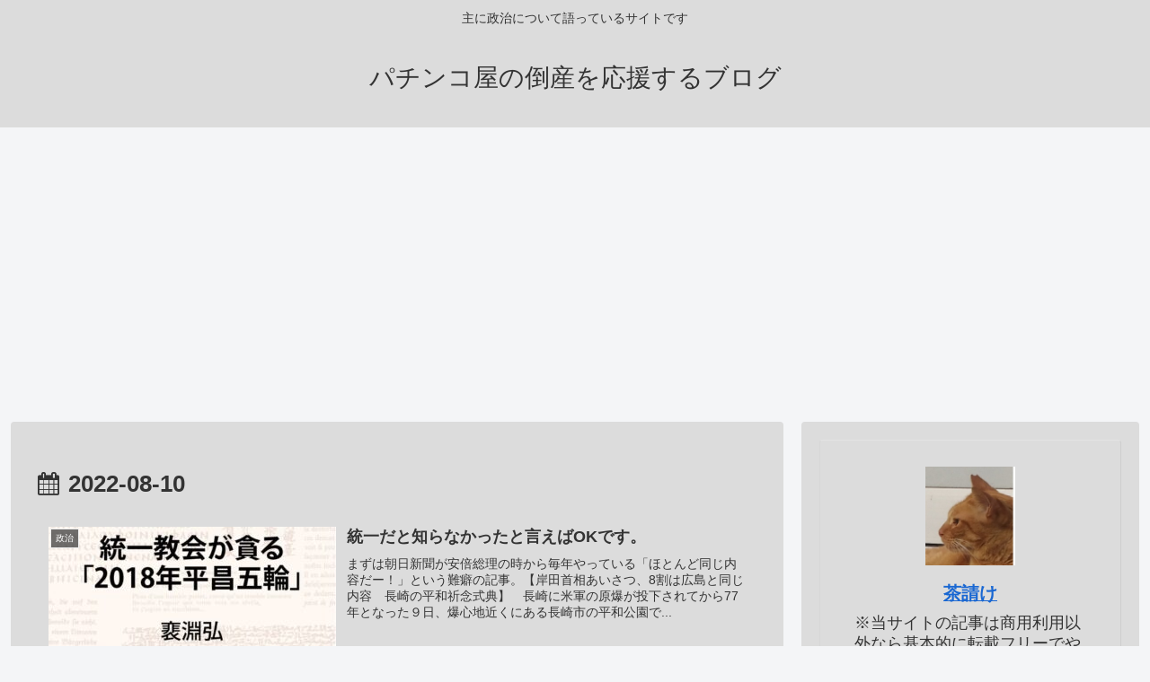

--- FILE ---
content_type: text/html; charset=utf-8
request_url: https://www.google.com/recaptcha/api2/aframe
body_size: 267
content:
<!DOCTYPE HTML><html><head><meta http-equiv="content-type" content="text/html; charset=UTF-8"></head><body><script nonce="xc7CdNg2TTGsdXCjxUv2Yg">/** Anti-fraud and anti-abuse applications only. See google.com/recaptcha */ try{var clients={'sodar':'https://pagead2.googlesyndication.com/pagead/sodar?'};window.addEventListener("message",function(a){try{if(a.source===window.parent){var b=JSON.parse(a.data);var c=clients[b['id']];if(c){var d=document.createElement('img');d.src=c+b['params']+'&rc='+(localStorage.getItem("rc::a")?sessionStorage.getItem("rc::b"):"");window.document.body.appendChild(d);sessionStorage.setItem("rc::e",parseInt(sessionStorage.getItem("rc::e")||0)+1);localStorage.setItem("rc::h",'1769385139928');}}}catch(b){}});window.parent.postMessage("_grecaptcha_ready", "*");}catch(b){}</script></body></html>